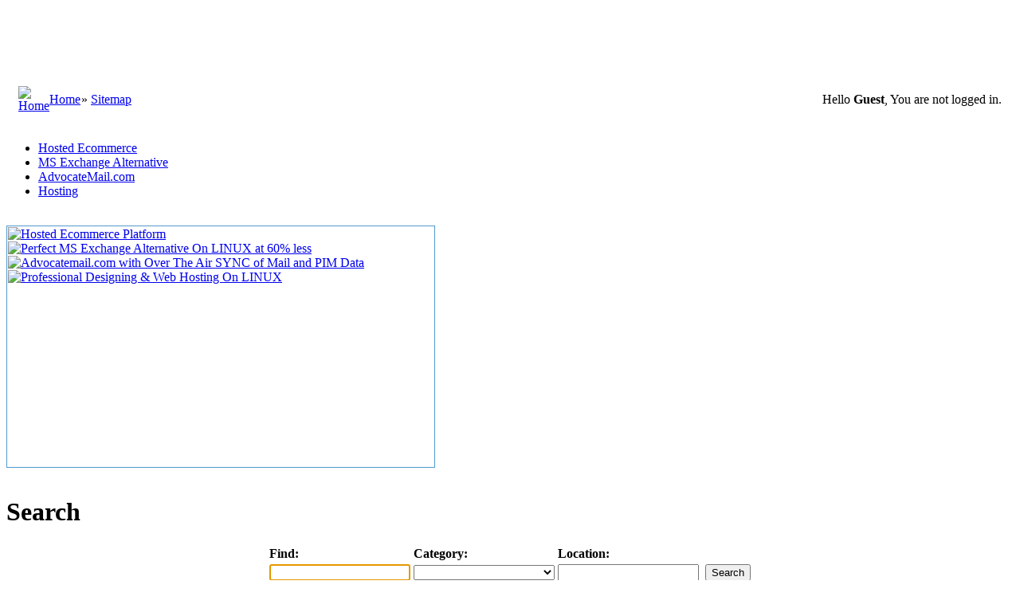

--- FILE ---
content_type: text/html; charset=UTF-8
request_url: http://www.locatorbiz.com/sitemap.php?letter=J&id=1&type=categories
body_size: 6044
content:
<!DOCTYPE html PUBLIC "-//W3C//DTD XHTML 1.0 Transitional//EN" "http://www.w3.org/TR/xhtml1/DTD/xhtml1-transitional.dtd">
<html dir="ltr" xmlns="http://www.w3.org/1999/xhtml" xml:lang="en">
<head>
    <title>Sitemap - LocatorBiz.com Business Directory Business Promotion</title>
    <meta http-equiv="Content-Type" content="text/html; charset=UTF-8" />
    <meta name="author" content="Scopio Informatics Pvt Ltd" />
    <meta name="copyright" content="Copyright, Scorpio Informatics Pvt Ltd All rights reserved" />
    <meta name="robots" content="index, follow" />
    <meta name="revisit-after" content="2 days" />
    <meta name="description" content="Business directory listing service with hosting account." />
<meta name="keywords" content="Business directory, trade directory listing, locatorbiz, business listing in india" />    
    <link rel="stylesheet" type="text/css" href="http://www.locatorbiz.com/template/locatorbiz/css.css" />
    <link rel="stylesheet" type="text/css" href="http://www.locatorbiz.com/template/locatorbiz/tabcontent.css" />
    <link rel="stylesheet" type="text/css" href="http://www.locatorbiz.com/includes/dhtmlx/tree/dhtmlxtree.css" />
<link rel="stylesheet" type="text/css" href="http://www.locatorbiz.com/includes/jquery/jquery.css" />
    <script type="text/javascript" src="http://www.locatorbiz.com/includes/dhtmlx/dhtmlxcommon.js"></script>
<script type="text/javascript" src="http://www.locatorbiz.com/includes/dhtmlx/tree/dhtmlxtree.js"></script>
<script type="text/javascript" src="http://www.locatorbiz.com/includes/dhtmlx/tree/dhtmlxtree_start.js"></script>

<script type="text/javascript" src="http://www.locatorbiz.com/includes/jquery/jquery.js"></script>
<script type="text/javascript" src="http://www.locatorbiz.com/includes/jquery/jquery_custom.js"></script>
<script type="text/javascript" src="http://www.locatorbiz.com/includes/javascript_global.js"></script>
<script type="text/javascript" src="http://www.locatorbiz.com/template/locatorbiz/javascript.js"></script>
<script language="javascript" type="text/javascript" charset="UTF-8">
//<![CDATA[
$(document).ready(function(){$.ajaxSetup({ url: "http://www.locatorbiz.com/ajax.php", type: "POST", data: { from_pmd: "9c5474ac5779730030a23c1df5debe6f" }});$.getScript("http://www.locatorbiz.com/cron.php?type=javascript");});
//]]>
</script>

<script type="text/javascript" src="http://www.locatorbiz.com/template/locatorbiz/tabcontent.js">
</script>
</head>
<body>
<script src="/peel/peel.js" type="text/javascript"></script>
<div id="center_background">
<div id="header">

<table width="100%" cellspacing="0" cellpadding="0" border="0">
    <tr>
     <td width="100%" align="left" valign="top">

         

<table width="100%" cellspacing="0" cellpadding="0" border="0">
       <tr>
        <td width="50%" height="100" align="left" valign="top" background="http://www.locatorbiz.com/template/locatorbiz/images/bg_top.jpg">
         <a href="/index.php" title=""><img src="http://www.locatorbiz.com/template/locatorbiz/images/logo.jpg" border="0" alt=""></a><br>
        </td>
        <td width="50%" height="100" align="right" valign="top" background="http://www.locatorbiz.com/template/locatorbiz/images/bg_top.jpg">

<table border="0" cellpadding="0" cellspacing="0" style="border-collapse: collapse" bordercolor="#111111" width="100" id="AutoNumber1">
           <tr>

<td width="20%"><a href="http://www.locatorbiz.com/compare.php"><img src="http://www.locatorbiz.com/template/locatorbiz/images/compare-plan.jpg" border="0" alt=""></a>
</td>

             <td width="20%">
<a href="http://www.locatorbiz.com/members/user_account_add.php"><img src="http://www.locatorbiz.com/template/locatorbiz/images/submit_top.jpg" border="0" alt=""></a>
             </td>
             <td width="20%"><a href="http://www.locatorbiz.com/members/index.php"><img src="http://www.locatorbiz.com/template/locatorbiz/images/member_top.jpg" border="0" alt=""></a></td>
             <td width="20%"><a href="http://www.locatorbiz.com/contact.php"><img src="http://www.locatorbiz.com/template/locatorbiz/images/contact_top.jpg" border="0" alt=""></a></td>
             <td width="20%"><a href="http://www.locatorbiz.com/sitemap.php"><img src="http://www.locatorbiz.com/template/locatorbiz/images/sitemap_top.jpg" border="0" alt=""></a></td>
           </tr>
</table>
         <br>
        </td>
       </tr>
</table>    

     </td>
    </tr>


    <tr>
        <td height="35" background="http://www.locatorbiz.com/template/locatorbiz/images/bg_menu.jpg" width="100%" style="padding-left:5px;">

<table border="0" cellpadding="0" cellspacing="0" style="border-collapse:collapse;" bordercolor="#111111" width="100%">
<tr>
<td width="25px" style="padding-left:10px;"><a href="http://www.locatorbiz.com/index.php"><img src="http://www.locatorbiz.com/template/locatorbiz/images/home1.gif" border="0" alt="Home" /></a></td>

<td align="left" width="40px"><a class="black_bold" href="http://www.locatorbiz.com">Home</a></td>

<td width="500px" align="left">  » <a class="black_bold" href="http://www.locatorbiz.com/sitemap.php">Sitemap</a>
</td>

<td align="right" style="padding-right:15px;">
Hello <strong>Guest</strong>, You are not logged in.
</td>

</tr>
</table>
        </td>
    </tr>  
    </table>
</div>
<div id="container">
    <div id="center" class="column">
        <!-- MIDDLE COLUMN -->
        <table cellpadding="0" cellspacing="0" border="0" width="100%">
        <tr>
            <td valign="middle" align="center" width="100%"></td>
        </tr>
            </table>


<!-- TAB CANVAS HERE -->
<table cellpadding="0" cellspacing="0" border="0" width="100%">
<tr>
<td width="100% valign="top">
<br />

<div id="pettabs" class="indentmenu">
<ul>
<li><a href="#" rel="dog1" class="selected">Hosted Ecommerce</a></li>
<li><a href="#" rel="dog2">MS Exchange Alternative</a></li>
<li><a href="#" rel="dog3">AdvocateMail.com</a></li>
<li><a href="#" rel="dog4">Hosting</a></li>
</ul>
<br style="clear: left" />
</div>

<div style="border:1px solid #529ACE; width:534px; height: 300px; padding: 1px; margin-bottom:1em">

<div id="dog1" class="tabcontent">
<a href="http://www.ecommercehosted.com" target="_blank" title="Hosted Ecommerce Platform"><img src="/template/locatorbiz/images/hostedecom.jpg" width="530px" alt="Hosted Ecommerce Platform" border="0" /></a>
</div>

<div id="dog2" class="tabcontent">
<a href="http://www.groupwaresolution.net" target="_blank" title="Perfect MS Exchange Alternative On LINUX"><img src="/template/locatorbiz/images/msexchange.jpg" width="530px" alt="Perfect MS Exchange Alternative On LINUX at 60% less" border="0" /></a>
</div>

<div id="dog3" class="tabcontent">
<a href="http://www.advocatemail.com" target="_blank" title="Advocatemail.com with Over The Air SYNC of Mail and PIM Data"><img src="/template/locatorbiz/images/advocatemail.jpg"  width="530px" alt="Advocatemail.com with Over The Air SYNC of Mail and PIM Data" border="0" /></a>
</div>

<div id="dog4" class="tabcontent">
<a href="https://scorpioinformatics.com/" target="_blank" title="Professional Designing & Web Hosting On LINUX"><img src="/template/locatorbiz/images/hosting.jpg"  width="530px" border="0" alt="Professional Designing & Web Hosting On LINUX" /></a>
</div>

</div>
<script type="text/javascript">
var mypets=new ddtabcontent("pettabs")
mypets.setpersist(true)
mypets.setselectedClassTarget("link")
mypets.init(5000)
</script>
</td>
</tr>
</table>
<!-- TAB CANVAS ENDS HERE -->

                            <div class="box">
                    <div class="box-header">
                        <div class="box-side"><h1>Search</h1></div>
                    </div>
                    <div class="box-body">
                        <div class="box-side">
                            <div class="box-content">
                                <div id="searchform">
    <div class="form-container">
        <form action="http://www.locatorbiz.com/search_results.php" method="get">
            <table align="center">
                <tr>
                    <td><strong>Find:</strong></td>
                    <td><strong>Category:</strong></td>
                    <td><strong>Location:</strong></td>
<!--
<td><strong>Within:</strong></td>
-->
<td></td>
</tr>
                <tr>
<td><input type="text" value="" id="keyword" name="keyword" class="text" /></td>
<td><select id="category" name="category" class="select"><option value=""></option><option value="3">Advertising Media</option><option value="5">Art & Architecture</option><option value="7">Automobile</option><option value="58">Business</option><option value="9">Computer & Internet</option><option value="11">Consultants</option><option value="13">Education</option><option value="15">Entertainment</option><option value="17">Finance</option><option value="19">Hotel Service</option><option value="21">Insurance</option><option value="4">Kids & Children</option><option value="6">Manufacturers</option><option value="8">Medicine</option><option value="10">Photography & Video</option><option value="12">Publishers</option><option value="14">Real Estate</option><option value="16">Shopping</option><option value="18">Sports And Games</option><option value="20">Transportation And Courier</option><option value="22">Travel And Tourism</option></select></td>
<td><input type="text" value="" id="location" name="location" class="text" /><!-- <select id="location_id" name="location_id" class="select"><option value=""></option><option value="36">India</option><option value="39">USA</option></select> -->
</td>
<td>
<!--
<select id="zip_miles" name="zip_miles" class="select"><option value="" selected="selected">-</option><option value="5">5</option><option value="10">10</option><option value="25">25</option><option value="50">50</option><option value="100">100</option></select>-->
</td>
<td><input type="submit" id="submit" name="submit" class="submit" value="Search" /></td>
</tr>

<tr>
<td valign="top" style="padding-bottom: 15px"><p class="note">Keyword</p></td>

<td valign="top" style="padding-bottom: 15px"><p class="note">Specific Category</p></td>

<td valign="top" style="padding-bottom: 15px"><p class="note">City/State, or Zipcode</p></td>

<!--
<td valign="top" style="padding-bottom: 15px"><p class="note">Miles</p></td>
-->
<td></td>
                </tr> 
            </table>
        </form>
    </div>
</div>
<script type="text/javascript"><!-- 
document.getElementById('keyword').focus(); 
//--></script>                                                </div>
                        </div>
                    </div>
                    <div class="box-footer">
                        <div class="box-side"></div>
                    </div>
                </div>
            

            <div class="box">
            <div class="box-header">
                <div class="box-side"><h1>Sitemap</h1></div>
            </div>
            <div class="box-body">
                <div class="box-side">
                    <div class="box-content">
                                                <ul class="box_list">
    <li class="box_list">
    <a href="http://www.locatorbiz.com/compare.php">Compare Memberships</a>
</li><li class="box_list">
    <a href="http://www.locatorbiz.com/contact.php">Contact Us</a>
</li></ul>
<br />
<div class="dhtmlxTree" id="sitemap_tree_categories" setImagePath="http://www.locatorbiz.com/includes/dhtmlx/tree/images/" style="padding: 5px; height: 150px; width: 300px; border: #C0C0C0 1px solid;">
    <ul><li>Categories</li></ul></div>
<br />
<div class="dhtmlxTree" id="sitemap_tree_locations" setImagePath="http://www.locatorbiz.com/includes/dhtmlx/tree/images/" style="padding: 5px; height: 150px; width: 300px; border: #C0C0C0 1px solid;">
    </div>
                    </div>
                </div>
            </div>
            <div class="box-footer">
                <div class="box-side"></div>
            </div>



        </div>
        <!-- END MIDDLE COLUMN -->

<!--TAB Canvas Repositioned for selected pages-->


<!-- Repositioning Ends -->

    </div>
    <div id="left" class="column">
        <!-- LEFT COLUMN -->

<!-- Email Login Form Begins -->
<div class="box">
    <div class="box-header">
        <div class="box-side"><h1>MAIL LOGIN</h1></div>
    </div>
    <div class="box-body">
        <div class="box-side">
            <div class="box-content">
<form action="http://www.webmail.scorpioinformatics.com/perl/webmail/user/login.cgi" method="post" name="login">
  <input type="hidden" name="initial_login" value="1">
  <input type="hidden" name="login_state" value="1">
  <input type="hidden" name="t" value="TemH">
  <input type="hidden" name="domain" value="locatorbiz.com">
Email Username<br />
<input type="text" class="emailtxt" name="username" value="" size="15" maxlength="75" tabindex="1"><br /><br />
Email Password<br />
        <input type="password" name="password" class="emailtxt" size="15" maxlength="75" tabindex="3"><br /><br />

<input type="submit" value="Login" class="emailsubmit" tabindex="5"><br />
</form>
            </div>
        </div>
    </div>
    <div class="box-footer">
        <div class="box-side"></div>
    </div>
</div>

<!-- Email Login Form Ends -->


<!--
        <div class="box">
    <div class="box-header">
        <div class="box-side"><h1>Menu</h1></div>
    </div>
    <div class="box-body">
        <div class="box-side">
            <div class="box-content">
                <div id="sidebox_menu">
    <ul class="box_list">
        <li class="box_list">
    <a href="http://www.locatorbiz.com/index.php">Home</a>
</li><li class="box_list">
    <a href="http://www.locatorbiz.com/browse_categories.php">Browse Categories</a>
</li><li class="box_list">
    <a href="http://www.locatorbiz.com/browse_locations.php">Browse Locations</a>
</li><li class="box_list">
    <a href="http://www.locatorbiz.com/members/user_account_add.php">Create Account</a>
</li><li class="box_list">
    <a href="http://www.locatorbiz.com/compare.php">Compare Memberships</a>
</li><li class="box_list">
    <a href="http://www.locatorbiz.com/members/">Login Now</a>
</li><li class="box_list">
    <a href="http://www.locatorbiz.com/search.php">Advanced Search</a>
</li><li class="box_list">
    <a href="http://www.locatorbiz.com/contact.php">Contact Us</a>
</li><li class="box_list">
    <a href="http://www.locatorbiz.com/sitemap.php">Sitemap</a>
</li>    </ul>
</div>            </div>
        </div>
    </div>
    <div class="box-footer">
        <div class="box-side"></div>
    </div>
</div>-->
        

<div class="box">
    <div class="box-header">
        <div class="box-side"><h1><a href="http://www.locatorbiz.com/xml.php?type=rss_categories"><img src="http://www.locatorbiz.com/template/locatorbiz/images/rss.gif" alt="" /></a></h1></div>
    </div>
    <div class="box-body">
        <div class="box-side">
            <div class="box-content">
                <div id="sidebox_categories">
                    <ul class="box_list">
                                                    <li class="box_list"><a href="http://www.locatorbiz.com/category/advertising-media/">Advertising Media</a></li>
                                                    <li class="box_list"><a href="http://www.locatorbiz.com/category/art-architecture/">Art & Architecture</a></li>
                                                    <li class="box_list"><a href="http://www.locatorbiz.com/category/automobile/">Automobile</a></li>
                                                    <li class="box_list"><a href="http://www.locatorbiz.com/category/business/">Business</a></li>
                                                    <li class="box_list"><a href="http://www.locatorbiz.com/category/computer-internet/">Computer & Internet</a></li>
                                                    <li class="box_list"><a href="http://www.locatorbiz.com/category/consultants/">Consultants</a></li>
                                                    <li class="box_list"><a href="http://www.locatorbiz.com/category/education/">Education</a></li>
                                                    <li class="box_list"><a href="http://www.locatorbiz.com/category/entertainment/">Entertainment</a></li>
                                                    <li class="box_list"><a href="http://www.locatorbiz.com/category/finance/">Finance</a></li>
                                                    <li class="box_list"><a href="http://www.locatorbiz.com/category/hotel-service/">Hotel Service</a></li>
                                                    <li class="box_list"><a href="http://www.locatorbiz.com/category/insurance/">Insurance</a></li>
                                                    <li class="box_list"><a href="http://www.locatorbiz.com/category/kids-children/">Kids & Children</a></li>
                                                    <li class="box_list"><a href="http://www.locatorbiz.com/category/manufacturers/">Manufacturers</a></li>
                                                    <li class="box_list"><a href="http://www.locatorbiz.com/category/medicine/">Medicine</a></li>
                                                    <li class="box_list"><a href="http://www.locatorbiz.com/category/photography-video/">Photography & Video</a></li>
                                                    <li class="box_list"><a href="http://www.locatorbiz.com/category/publishers/">Publishers</a></li>
                                                    <li class="box_list"><a href="http://www.locatorbiz.com/category/real-estate/">Real Estate</a></li>
                                                    <li class="box_list"><a href="http://www.locatorbiz.com/category/shopping/">Shopping</a></li>
                                                    <li class="box_list"><a href="http://www.locatorbiz.com/category/sports-and-games/">Sports And Games</a></li>
                                                    <li class="box_list"><a href="http://www.locatorbiz.com/category/transportation-and-courier/">Transportation And Courier</a></li>
                                                    <li class="box_list"><a href="http://www.locatorbiz.com/category/travel-and-tourism/">Travel And Tourism</a></li>
                                            </ul>
                </div>
            </div>
        </div>
    </div>
    <div class="box-footer">
        <div class="box-side"></div>
    </div>
</div>
<!-- Advertisements Block -->
<div class="box">
    <div class="box-header">
        <div class="box-side"><h1>Advertisements</h1></div>
    </div>
    <div class="box-body">
        <div class="box-side">
            <div class="box-content">
<p><a href="http://www.locatorbiz.com/premium-mail-service-with-smartphone-21.html" onclick="$.ajax({data: ({action: 'banner_click', id: 2}), success: function() { window.location.replace('http://www.locatorbiz.com/premium-mail-service-with-smartphone-21.html'); }});"><img src="http://www.locatorbiz.com/files/banner/2.jpg?random=Z5RKP" width="120" height="40" border="0" alt="AdvocateMail.com Service With Smartphone Support" /></a></p>
<p><a href="http://www.locatorbiz.com/-mail-service-for-doctors-22.html" onclick="$.ajax({data: ({action: 'banner_click', id: 3}), success: function() { window.location.replace('http://www.locatorbiz.com/-mail-service-for-doctors-22.html'); }});"><img src="http://www.locatorbiz.com/files/banner/3.jpg?random=8QE7R" width="120" height="40" border="0" alt="DoctorMail.in Premium Mail with smartphone support for doctors" /></a></p>
<p><a href="http://shoppingmerchant.com" target="_blank" onclick="$.ajax({data: ({action: 'banner_click', id: 7})});"><img src="http://www.locatorbiz.com/files/banner/7.gif?random=5B2UH" width="120" height="40" border="0" alt="Online Shopping Website India" /></a></p>
<p><a href="http://industrialproduct.in" target="_blank" onclick="$.ajax({data: ({action: 'banner_click', id: 8})});"><img src="http://www.locatorbiz.com/files/banner/8.jpg?random=MYGQD" width="120" height="40" border="0" alt="Industrial Products Directory,Industrial manufacturers" /></a></p>
<p><a href="http://industrialnews.in" target="_blank" onclick="$.ajax({data: ({action: 'banner_click', id: 9})});"><img src="http://www.locatorbiz.com/files/banner/9.jpg?random=1TFDR" width="120" height="40" border="0" alt="Online Industrial Industrial News" /></a></p>
<p><a href="http://orthoproducts.co.in" target="_blank" onclick="$.ajax({data: ({action: 'banner_click', id: 10})});"><img src="http://www.locatorbiz.com/files/banner/10.jpg?random=2J4EM" width="120" height="40" border="0" alt="Online Orthopedic Appliances, Online Physiotherapy Appliances, Orthopedic Products India" /></a></p>
<p></p>
<p></p>
<p></p>
<p></p>
<p></p>
<p></p>
<p></p>
<p></p>
<p></p>
<p></p>
<p></p>
<p></p>
<p></p>
<p></p>
<p></p>
<p></p>
<p></p>
<p></p>
<p></p>
<p></p>
            </div>
        </div>
    </div>
    <div class="box-footer">
        <div class="box-side"></div>
    </div>
</div>
<!-- Advertisement Block ends -->



        <br />
        <!-- END LEFT COLUMN -->
    </div>
    <div id="right" class="column">
        <!-- RIGHT COLUMN -->
<div class="box">
    <div class="box-header">
        <div class="box-side"><h1>Featured Classifieds</h1></div>
    </div>
    <div class="box-body">
        <div class="box-side">
            <div class="box-content">
                                        <a href="http://www.locatorbiz.com/classified/industrial-news-3.html"><img src="http://www.locatorbiz.com/files/classifieds/thumbnails/3-10.gif" border="0"  alt="" /></a><br /><br />
                <a href="http://www.locatorbiz.com/classified/industrial-news-3.html">Industrial News</a><br />
<!--
        <span class="text">Advertise Your Business In an online industrial </span>
-->
<hr /><br />
                </div>
        </div>
    </div>
    <div class="box-footer">
        <div class="box-side"></div>
    </div>
</div>
<!-- 250X250 banner starts here -->
<div class="box">
    <div class="box-header">
        <div class="box-side"><h1>Advertisements</h1></div>
    </div>
    <div class="box-body">
        <div class="box-side">
            <div class="box-content">

<a href="http://www.locatorbiz.com/hosted-ecommerce-store-with-advanced-ecommerce-store-builder-24.html" onclick="$.ajax({data: ({action: 'banner_click', id: 4}), success: function() { window.location.replace('http://www.locatorbiz.com/hosted-ecommerce-store-with-advanced-ecommerce-store-builder-24.html'); }});"><img src="http://www.locatorbiz.com/files/banner/4.jpg?random=K46S5" width="250" height="250" border="0" alt="Hosted Ecommerce Solution Based on SAAS Platform" /></a><p>
<script type="text/javascript"><!--
google_ad_client = "pub-5994501389484786";
/* 250x250, created 7/11/10 */
google_ad_slot = "2020333481";
google_ad_width = 250;
google_ad_height = 250;
//-->
</script>
<script type="text/javascript"
src="http://pagead2.googlesyndication.com/pagead/show_ads.js">
</script>
</p>
<p>
<a href="http://www.locatorbiz.com/ms-exchange-alternative-on-linux-12.html" onclick="$.ajax({data: ({action: 'banner_click', id: 5}), success: function() { window.location.replace('http://www.locatorbiz.com/ms-exchange-alternative-on-linux-12.html'); }});"><img src="http://www.locatorbiz.com/files/banner/5.jpg?random=I3OUK" width="250" height="250" border="0" alt="Hosted MS Exchange Alternative On Linux. Groupware & Collaboration with Smartphone Support" /></a></p>
            </div>
        </div>
    </div>
    <div class="box-footer">
        <div class="box-side"></div>
    </div>
</div>
<!-- 250X250 banner code ends here -->
<div class="box">
    <div class="box-header">
        <div class="box-side">
            <h1><a href="http://www.locatorbiz.com/xml.php?type=rss_featured_listings"><img src="http://www.locatorbiz.com/template/locatorbiz/images/rss.gif" alt="" /></a></h1>
        </div>
    </div>
    <div class="box-body">
        <div class="box-side">
            <div class="box-content">
                    <ul class="box_list">
                    <li class="box_list">
                <a href="http://www.locatorbiz.com/Bio-Gas-Balloons-211.html"><span class="listing_sidebox_title">Bio Gas Balloons</span></a><br />


<!--
                <span class="listing_sidebox_location">Nagpur, Maharashtra 440018
India</span><br />
                <span class="listing_sidebox_description">We manufactured High quantity PVC Coated Biogas </span><br />
                <span class="listing_sidebox_details"></span>
-->
            </li>
                    <li class="box_list">
                <a href="http://www.locatorbiz.com/Computer-Institute-franchise---IACT-212.html"><span class="listing_sidebox_title">Computer Institute franchise - IACT</span></a><br />


<!--
                <span class="listing_sidebox_location">IACT Education Pvt. Ltd.
Delhi, Jharkhand 110092
India</span><br />
                <span class="listing_sidebox_description">IACT is all about the freedom to experiment, to </span><br />
                <span class="listing_sidebox_details"></span>
-->
            </li>
                    <li class="box_list">
                <a href="http://www.locatorbiz.com/Ujjain-Tourism-213.html"><span class="listing_sidebox_title">Ujjain Tourism</span></a><br />


<!--
                <span class="listing_sidebox_location">Ujjain, Madhya Pradesh 456010
India</span><br />
                <span class="listing_sidebox_description">Are you looking for Ujjain tour & travels service </span><br />
                <span class="listing_sidebox_details"></span>
-->
            </li>
                    <li class="box_list">
                <a href="http://www.locatorbiz.com/operation-and-maintenance-contractors-in-india-214.html"><span class="listing_sidebox_title">Operation and Maintenance Contractors in india</span></a><br />


<!--
                <span class="listing_sidebox_location">Indore, Madhya Pradesh 
India</span><br />
                <span class="listing_sidebox_description"></span><br />
                <span class="listing_sidebox_details"></span>
-->
            </li>
                    <li class="box_list">
                <a href="http://www.locatorbiz.com/Modern-Paintings-for-Sale---varrmascom-215.html"><span class="listing_sidebox_title">Modern Paintings for Sale - varrmas.com</span></a><br />


<!--
                <span class="listing_sidebox_location">Coimbatore, Tamil Nadu 641025
India</span><br />
                <span class="listing_sidebox_description">Varrmas arts and crafts are best manufactures of </span><br />
                <span class="listing_sidebox_details"></span>
-->
            </li>
                    <li class="box_list">
                <a href="http://www.locatorbiz.com/diabetes-forum-india-277.html"><span class="listing_sidebox_title">diabetes forum india</span></a><br />


<!--
                <span class="listing_sidebox_location">Indore, Madhya Pradesh 452001
India</span><br />
                <span class="listing_sidebox_description">Dlife is a diabetic forum for Type 1 and Type 2 </span><br />
                <span class="listing_sidebox_details"></span>
-->
            </li>
                    <li class="box_list">
                <a href="http://www.locatorbiz.com/AVcareervisionoverseas-217.html"><span class="listing_sidebox_title">AVcareervisionoverseas</span></a><br />


<!--
                <span class="listing_sidebox_location">Chennai, Tamil Nadu 600083
India</span><br />
                <span class="listing_sidebox_description">AV Career Vision Overseas Pvt Ltd is the leading </span><br />
                <span class="listing_sidebox_details"></span>
-->
            </li>
                    <li class="box_list">
                <a href="http://www.locatorbiz.com/wholesale-philips-shaver-218.html"><span class="listing_sidebox_title">wholesale philips shaver</span></a><br />


<!--
                <span class="listing_sidebox_location">Indore, Madhya Pradesh 452010
India</span><br />
                <span class="listing_sidebox_description">wholesale philips shaver suppliers in India for </span><br />
                <span class="listing_sidebox_details"></span>
-->
            </li>
                    <li class="box_list">
                <a href="http://www.locatorbiz.com/tiffin-center-service-in-chennai-241.html"><span class="listing_sidebox_title">TIffin Center Service In Chennai-KolkattaRasoi</span></a><br />


<!--
                <span class="listing_sidebox_location">Chennai, Tamil Nadu 
India</span><br />
                <span class="listing_sidebox_description">We offer traditionally cooked home made Bengali </span><br />
                <span class="listing_sidebox_details"></span>
-->
            </li>
                    <li class="box_list">
                <a href="http://www.locatorbiz.com/web-site-builder-1.html"><span class="listing_sidebox_title">Web Site Builder</span></a><br />


<!--
                <span class="listing_sidebox_location">501 national Tower
92 Chandralok
Madhya Pradesh 452001
India</span><br />
                <span class="listing_sidebox_description">Build Your Own Website using pre designed </span><br />
                <span class="listing_sidebox_details"></span>
-->
            </li>
            </ul>
            </div>
        </div>
    </div>
    <div class="box-footer">
        <div class="box-side"></div>
    </div>
</div>


        <br />
        <!-- END RIGHT COLUMN -->
    </div>
</div>
<div id="footer">
    <div align="center">
<br />
::  <a href="http://www.locatorbiz.com/aboutus.php">About Us</a>  ::  <a href="http://www.locatorbiz.com/service-features.php">Features</a>  ::  <a href="http://www.locatorbiz.com/eula.php">Terms Of Service</a>  ::  <a href="http://www.locatorbiz.com/franchise-terms.php">Franchise Offer</a>  ::  <a href="http://www.locatorbiz.com/networksites.php">Network Sites</a>  ::  <a href="http://www.locatorbiz.com/advertise.php">Advertise On Site</a>  ::  <a href="http://www.locatorbiz.com/browse_locations.php">Browse Locations</a>  ::  <a href="http://www.locatorbiz.com/browse_categories.php">Browse Categories</a>  ::  <a href="http://www.locatorbiz.com/members/user_account_add.php">Create Account</a>  ::
<br /><br />
        © 2001-2026 <a href="http://www.locatorbiz.com/">LocatorBiz.com</a> <br />Service By <a href="https://scorpioinformatics.com" target="_blank">Scorpio Informatics Pvt Ltd</a><br />
        <br />
        <br />
<!--
        <div id="options">
    <form action="#" method="post">
        Language: <select name="lang" onchange="this.form.submit();" style="margin-right: 20px">
                </select>
        Template: <select name="template" onchange="this.form.submit();">
                    <option value="locatorbiz">locatorbiz</option>
                    <option value="default">default</option>
                </select>
    </form>
</div><br /><br />
        -->
    </div>
</div>
<noscript>
    <img src="http://www.locatorbiz.com/cron.php?type=image" alt="" border="0">
</noscript>
</div>
</body>
</html>


--- FILE ---
content_type: text/html; charset=utf-8
request_url: https://www.google.com/recaptcha/api2/aframe
body_size: 267
content:
<!DOCTYPE HTML><html><head><meta http-equiv="content-type" content="text/html; charset=UTF-8"></head><body><script nonce="8qyQtRKKlGtOfg193Jo5yQ">/** Anti-fraud and anti-abuse applications only. See google.com/recaptcha */ try{var clients={'sodar':'https://pagead2.googlesyndication.com/pagead/sodar?'};window.addEventListener("message",function(a){try{if(a.source===window.parent){var b=JSON.parse(a.data);var c=clients[b['id']];if(c){var d=document.createElement('img');d.src=c+b['params']+'&rc='+(localStorage.getItem("rc::a")?sessionStorage.getItem("rc::b"):"");window.document.body.appendChild(d);sessionStorage.setItem("rc::e",parseInt(sessionStorage.getItem("rc::e")||0)+1);localStorage.setItem("rc::h",'1768991699232');}}}catch(b){}});window.parent.postMessage("_grecaptcha_ready", "*");}catch(b){}</script></body></html>